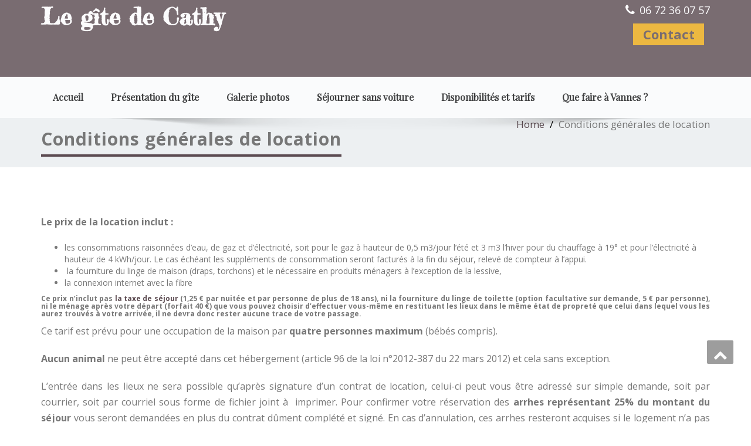

--- FILE ---
content_type: text/html; charset=UTF-8
request_url: http://www.gite-cathy.fr/conditions-generales-de-location/
body_size: 11264
content:
<!DOCTYPE html>
<!--[if lt IE 7]>
    <html class="no-js lt-ie9 lt-ie8 lt-ie7"> <![endif]-->
    <!--[if IE 7]>
    <html class="no-js lt-ie9 lt-ie8"> <![endif]-->
    <!--[if IE 8]>
    <html class="no-js lt-ie9"> <![endif]-->
    <!--[if gt IE 8]><!-->
<html lang="fr-FR"><!--<![endif]-->
<head>
	<meta http-equiv="X-UA-Compatible" content="IE=edge">
    <meta name="viewport" content="width=device-width, initial-scale=1.0">  
    <meta charset="UTF-8" />	
		<link rel="stylesheet" href="http://www.gite-cathy.fr/wp-content/themes/enigma-parallax/style.css" type="text/css" media="screen" />	
	<meta name='robots' content='index, follow, max-image-preview:large, max-snippet:-1, max-video-preview:-1' />

	<!-- This site is optimized with the Yoast SEO plugin v26.7 - https://yoast.com/wordpress/plugins/seo/ -->
	<title>Conditions générales de location - Le gîte de Cathy</title>
	<link rel="canonical" href="https://www.gite-cathy.fr/conditions-generales-de-location/" />
	<meta property="og:locale" content="fr_FR" />
	<meta property="og:type" content="article" />
	<meta property="og:title" content="Conditions générales de location - Le gîte de Cathy" />
	<meta property="og:description" content="Le prix de la location inclut : les consommations raisonnées d&rsquo;eau, de gaz et d&rsquo;électricité, soit pour le gaz à hauteur de 0,5 m3/jour l&rsquo;été et 3 m3 l&rsquo;hiver pour du chauffage à 19° et pour l&rsquo;électricité à hauteur de 4 kWh/jour. Le cas échéant les suppléments de consommation seront facturés à la fin du" />
	<meta property="og:url" content="https://www.gite-cathy.fr/conditions-generales-de-location/" />
	<meta property="og:site_name" content="Le gîte de Cathy" />
	<meta property="article:modified_time" content="2023-01-14T11:10:36+00:00" />
	<meta name="twitter:card" content="summary_large_image" />
	<script type="application/ld+json" class="yoast-schema-graph">{"@context":"https://schema.org","@graph":[{"@type":"WebPage","@id":"https://www.gite-cathy.fr/conditions-generales-de-location/","url":"https://www.gite-cathy.fr/conditions-generales-de-location/","name":"Conditions générales de location - Le gîte de Cathy","isPartOf":{"@id":"https://www.gite-cathy.fr/#website"},"datePublished":"2018-01-20T15:27:57+00:00","dateModified":"2023-01-14T11:10:36+00:00","breadcrumb":{"@id":"https://www.gite-cathy.fr/conditions-generales-de-location/#breadcrumb"},"inLanguage":"fr-FR","potentialAction":[{"@type":"ReadAction","target":["https://www.gite-cathy.fr/conditions-generales-de-location/"]}]},{"@type":"BreadcrumbList","@id":"https://www.gite-cathy.fr/conditions-generales-de-location/#breadcrumb","itemListElement":[{"@type":"ListItem","position":1,"name":"Home","item":"https://www.gite-cathy.fr/"},{"@type":"ListItem","position":2,"name":"Conditions générales de location"}]},{"@type":"WebSite","@id":"https://www.gite-cathy.fr/#website","url":"https://www.gite-cathy.fr/","name":"Le gîte de Cathy","description":"","potentialAction":[{"@type":"SearchAction","target":{"@type":"EntryPoint","urlTemplate":"https://www.gite-cathy.fr/?s={search_term_string}"},"query-input":{"@type":"PropertyValueSpecification","valueRequired":true,"valueName":"search_term_string"}}],"inLanguage":"fr-FR"}]}</script>
	<!-- / Yoast SEO plugin. -->


<link rel='dns-prefetch' href='//fonts.googleapis.com' />
<link rel="alternate" type="application/rss+xml" title="Le gîte de Cathy &raquo; Flux" href="http://www.gite-cathy.fr/feed/" />
<link rel="alternate" type="application/rss+xml" title="Le gîte de Cathy &raquo; Flux des commentaires" href="http://www.gite-cathy.fr/comments/feed/" />
<link rel="alternate" title="oEmbed (JSON)" type="application/json+oembed" href="http://www.gite-cathy.fr/wp-json/oembed/1.0/embed?url=http%3A%2F%2Fwww.gite-cathy.fr%2Fconditions-generales-de-location%2F" />
<link rel="alternate" title="oEmbed (XML)" type="text/xml+oembed" href="http://www.gite-cathy.fr/wp-json/oembed/1.0/embed?url=http%3A%2F%2Fwww.gite-cathy.fr%2Fconditions-generales-de-location%2F&#038;format=xml" />
<style id='wp-img-auto-sizes-contain-inline-css' type='text/css'>
img:is([sizes=auto i],[sizes^="auto," i]){contain-intrinsic-size:3000px 1500px}
/*# sourceURL=wp-img-auto-sizes-contain-inline-css */
</style>
<style id='wp-emoji-styles-inline-css' type='text/css'>

	img.wp-smiley, img.emoji {
		display: inline !important;
		border: none !important;
		box-shadow: none !important;
		height: 1em !important;
		width: 1em !important;
		margin: 0 0.07em !important;
		vertical-align: -0.1em !important;
		background: none !important;
		padding: 0 !important;
	}
/*# sourceURL=wp-emoji-styles-inline-css */
</style>
<style id='wp-block-library-inline-css' type='text/css'>
:root{--wp-block-synced-color:#7a00df;--wp-block-synced-color--rgb:122,0,223;--wp-bound-block-color:var(--wp-block-synced-color);--wp-editor-canvas-background:#ddd;--wp-admin-theme-color:#007cba;--wp-admin-theme-color--rgb:0,124,186;--wp-admin-theme-color-darker-10:#006ba1;--wp-admin-theme-color-darker-10--rgb:0,107,160.5;--wp-admin-theme-color-darker-20:#005a87;--wp-admin-theme-color-darker-20--rgb:0,90,135;--wp-admin-border-width-focus:2px}@media (min-resolution:192dpi){:root{--wp-admin-border-width-focus:1.5px}}.wp-element-button{cursor:pointer}:root .has-very-light-gray-background-color{background-color:#eee}:root .has-very-dark-gray-background-color{background-color:#313131}:root .has-very-light-gray-color{color:#eee}:root .has-very-dark-gray-color{color:#313131}:root .has-vivid-green-cyan-to-vivid-cyan-blue-gradient-background{background:linear-gradient(135deg,#00d084,#0693e3)}:root .has-purple-crush-gradient-background{background:linear-gradient(135deg,#34e2e4,#4721fb 50%,#ab1dfe)}:root .has-hazy-dawn-gradient-background{background:linear-gradient(135deg,#faaca8,#dad0ec)}:root .has-subdued-olive-gradient-background{background:linear-gradient(135deg,#fafae1,#67a671)}:root .has-atomic-cream-gradient-background{background:linear-gradient(135deg,#fdd79a,#004a59)}:root .has-nightshade-gradient-background{background:linear-gradient(135deg,#330968,#31cdcf)}:root .has-midnight-gradient-background{background:linear-gradient(135deg,#020381,#2874fc)}:root{--wp--preset--font-size--normal:16px;--wp--preset--font-size--huge:42px}.has-regular-font-size{font-size:1em}.has-larger-font-size{font-size:2.625em}.has-normal-font-size{font-size:var(--wp--preset--font-size--normal)}.has-huge-font-size{font-size:var(--wp--preset--font-size--huge)}.has-text-align-center{text-align:center}.has-text-align-left{text-align:left}.has-text-align-right{text-align:right}.has-fit-text{white-space:nowrap!important}#end-resizable-editor-section{display:none}.aligncenter{clear:both}.items-justified-left{justify-content:flex-start}.items-justified-center{justify-content:center}.items-justified-right{justify-content:flex-end}.items-justified-space-between{justify-content:space-between}.screen-reader-text{border:0;clip-path:inset(50%);height:1px;margin:-1px;overflow:hidden;padding:0;position:absolute;width:1px;word-wrap:normal!important}.screen-reader-text:focus{background-color:#ddd;clip-path:none;color:#444;display:block;font-size:1em;height:auto;left:5px;line-height:normal;padding:15px 23px 14px;text-decoration:none;top:5px;width:auto;z-index:100000}html :where(.has-border-color){border-style:solid}html :where([style*=border-top-color]){border-top-style:solid}html :where([style*=border-right-color]){border-right-style:solid}html :where([style*=border-bottom-color]){border-bottom-style:solid}html :where([style*=border-left-color]){border-left-style:solid}html :where([style*=border-width]){border-style:solid}html :where([style*=border-top-width]){border-top-style:solid}html :where([style*=border-right-width]){border-right-style:solid}html :where([style*=border-bottom-width]){border-bottom-style:solid}html :where([style*=border-left-width]){border-left-style:solid}html :where(img[class*=wp-image-]){height:auto;max-width:100%}:where(figure){margin:0 0 1em}html :where(.is-position-sticky){--wp-admin--admin-bar--position-offset:var(--wp-admin--admin-bar--height,0px)}@media screen and (max-width:600px){html :where(.is-position-sticky){--wp-admin--admin-bar--position-offset:0px}}

/*# sourceURL=wp-block-library-inline-css */
</style><style id='global-styles-inline-css' type='text/css'>
:root{--wp--preset--aspect-ratio--square: 1;--wp--preset--aspect-ratio--4-3: 4/3;--wp--preset--aspect-ratio--3-4: 3/4;--wp--preset--aspect-ratio--3-2: 3/2;--wp--preset--aspect-ratio--2-3: 2/3;--wp--preset--aspect-ratio--16-9: 16/9;--wp--preset--aspect-ratio--9-16: 9/16;--wp--preset--color--black: #000000;--wp--preset--color--cyan-bluish-gray: #abb8c3;--wp--preset--color--white: #ffffff;--wp--preset--color--pale-pink: #f78da7;--wp--preset--color--vivid-red: #cf2e2e;--wp--preset--color--luminous-vivid-orange: #ff6900;--wp--preset--color--luminous-vivid-amber: #fcb900;--wp--preset--color--light-green-cyan: #7bdcb5;--wp--preset--color--vivid-green-cyan: #00d084;--wp--preset--color--pale-cyan-blue: #8ed1fc;--wp--preset--color--vivid-cyan-blue: #0693e3;--wp--preset--color--vivid-purple: #9b51e0;--wp--preset--gradient--vivid-cyan-blue-to-vivid-purple: linear-gradient(135deg,rgb(6,147,227) 0%,rgb(155,81,224) 100%);--wp--preset--gradient--light-green-cyan-to-vivid-green-cyan: linear-gradient(135deg,rgb(122,220,180) 0%,rgb(0,208,130) 100%);--wp--preset--gradient--luminous-vivid-amber-to-luminous-vivid-orange: linear-gradient(135deg,rgb(252,185,0) 0%,rgb(255,105,0) 100%);--wp--preset--gradient--luminous-vivid-orange-to-vivid-red: linear-gradient(135deg,rgb(255,105,0) 0%,rgb(207,46,46) 100%);--wp--preset--gradient--very-light-gray-to-cyan-bluish-gray: linear-gradient(135deg,rgb(238,238,238) 0%,rgb(169,184,195) 100%);--wp--preset--gradient--cool-to-warm-spectrum: linear-gradient(135deg,rgb(74,234,220) 0%,rgb(151,120,209) 20%,rgb(207,42,186) 40%,rgb(238,44,130) 60%,rgb(251,105,98) 80%,rgb(254,248,76) 100%);--wp--preset--gradient--blush-light-purple: linear-gradient(135deg,rgb(255,206,236) 0%,rgb(152,150,240) 100%);--wp--preset--gradient--blush-bordeaux: linear-gradient(135deg,rgb(254,205,165) 0%,rgb(254,45,45) 50%,rgb(107,0,62) 100%);--wp--preset--gradient--luminous-dusk: linear-gradient(135deg,rgb(255,203,112) 0%,rgb(199,81,192) 50%,rgb(65,88,208) 100%);--wp--preset--gradient--pale-ocean: linear-gradient(135deg,rgb(255,245,203) 0%,rgb(182,227,212) 50%,rgb(51,167,181) 100%);--wp--preset--gradient--electric-grass: linear-gradient(135deg,rgb(202,248,128) 0%,rgb(113,206,126) 100%);--wp--preset--gradient--midnight: linear-gradient(135deg,rgb(2,3,129) 0%,rgb(40,116,252) 100%);--wp--preset--font-size--small: 13px;--wp--preset--font-size--medium: 20px;--wp--preset--font-size--large: 36px;--wp--preset--font-size--x-large: 42px;--wp--preset--spacing--20: 0.44rem;--wp--preset--spacing--30: 0.67rem;--wp--preset--spacing--40: 1rem;--wp--preset--spacing--50: 1.5rem;--wp--preset--spacing--60: 2.25rem;--wp--preset--spacing--70: 3.38rem;--wp--preset--spacing--80: 5.06rem;--wp--preset--shadow--natural: 6px 6px 9px rgba(0, 0, 0, 0.2);--wp--preset--shadow--deep: 12px 12px 50px rgba(0, 0, 0, 0.4);--wp--preset--shadow--sharp: 6px 6px 0px rgba(0, 0, 0, 0.2);--wp--preset--shadow--outlined: 6px 6px 0px -3px rgb(255, 255, 255), 6px 6px rgb(0, 0, 0);--wp--preset--shadow--crisp: 6px 6px 0px rgb(0, 0, 0);}:where(.is-layout-flex){gap: 0.5em;}:where(.is-layout-grid){gap: 0.5em;}body .is-layout-flex{display: flex;}.is-layout-flex{flex-wrap: wrap;align-items: center;}.is-layout-flex > :is(*, div){margin: 0;}body .is-layout-grid{display: grid;}.is-layout-grid > :is(*, div){margin: 0;}:where(.wp-block-columns.is-layout-flex){gap: 2em;}:where(.wp-block-columns.is-layout-grid){gap: 2em;}:where(.wp-block-post-template.is-layout-flex){gap: 1.25em;}:where(.wp-block-post-template.is-layout-grid){gap: 1.25em;}.has-black-color{color: var(--wp--preset--color--black) !important;}.has-cyan-bluish-gray-color{color: var(--wp--preset--color--cyan-bluish-gray) !important;}.has-white-color{color: var(--wp--preset--color--white) !important;}.has-pale-pink-color{color: var(--wp--preset--color--pale-pink) !important;}.has-vivid-red-color{color: var(--wp--preset--color--vivid-red) !important;}.has-luminous-vivid-orange-color{color: var(--wp--preset--color--luminous-vivid-orange) !important;}.has-luminous-vivid-amber-color{color: var(--wp--preset--color--luminous-vivid-amber) !important;}.has-light-green-cyan-color{color: var(--wp--preset--color--light-green-cyan) !important;}.has-vivid-green-cyan-color{color: var(--wp--preset--color--vivid-green-cyan) !important;}.has-pale-cyan-blue-color{color: var(--wp--preset--color--pale-cyan-blue) !important;}.has-vivid-cyan-blue-color{color: var(--wp--preset--color--vivid-cyan-blue) !important;}.has-vivid-purple-color{color: var(--wp--preset--color--vivid-purple) !important;}.has-black-background-color{background-color: var(--wp--preset--color--black) !important;}.has-cyan-bluish-gray-background-color{background-color: var(--wp--preset--color--cyan-bluish-gray) !important;}.has-white-background-color{background-color: var(--wp--preset--color--white) !important;}.has-pale-pink-background-color{background-color: var(--wp--preset--color--pale-pink) !important;}.has-vivid-red-background-color{background-color: var(--wp--preset--color--vivid-red) !important;}.has-luminous-vivid-orange-background-color{background-color: var(--wp--preset--color--luminous-vivid-orange) !important;}.has-luminous-vivid-amber-background-color{background-color: var(--wp--preset--color--luminous-vivid-amber) !important;}.has-light-green-cyan-background-color{background-color: var(--wp--preset--color--light-green-cyan) !important;}.has-vivid-green-cyan-background-color{background-color: var(--wp--preset--color--vivid-green-cyan) !important;}.has-pale-cyan-blue-background-color{background-color: var(--wp--preset--color--pale-cyan-blue) !important;}.has-vivid-cyan-blue-background-color{background-color: var(--wp--preset--color--vivid-cyan-blue) !important;}.has-vivid-purple-background-color{background-color: var(--wp--preset--color--vivid-purple) !important;}.has-black-border-color{border-color: var(--wp--preset--color--black) !important;}.has-cyan-bluish-gray-border-color{border-color: var(--wp--preset--color--cyan-bluish-gray) !important;}.has-white-border-color{border-color: var(--wp--preset--color--white) !important;}.has-pale-pink-border-color{border-color: var(--wp--preset--color--pale-pink) !important;}.has-vivid-red-border-color{border-color: var(--wp--preset--color--vivid-red) !important;}.has-luminous-vivid-orange-border-color{border-color: var(--wp--preset--color--luminous-vivid-orange) !important;}.has-luminous-vivid-amber-border-color{border-color: var(--wp--preset--color--luminous-vivid-amber) !important;}.has-light-green-cyan-border-color{border-color: var(--wp--preset--color--light-green-cyan) !important;}.has-vivid-green-cyan-border-color{border-color: var(--wp--preset--color--vivid-green-cyan) !important;}.has-pale-cyan-blue-border-color{border-color: var(--wp--preset--color--pale-cyan-blue) !important;}.has-vivid-cyan-blue-border-color{border-color: var(--wp--preset--color--vivid-cyan-blue) !important;}.has-vivid-purple-border-color{border-color: var(--wp--preset--color--vivid-purple) !important;}.has-vivid-cyan-blue-to-vivid-purple-gradient-background{background: var(--wp--preset--gradient--vivid-cyan-blue-to-vivid-purple) !important;}.has-light-green-cyan-to-vivid-green-cyan-gradient-background{background: var(--wp--preset--gradient--light-green-cyan-to-vivid-green-cyan) !important;}.has-luminous-vivid-amber-to-luminous-vivid-orange-gradient-background{background: var(--wp--preset--gradient--luminous-vivid-amber-to-luminous-vivid-orange) !important;}.has-luminous-vivid-orange-to-vivid-red-gradient-background{background: var(--wp--preset--gradient--luminous-vivid-orange-to-vivid-red) !important;}.has-very-light-gray-to-cyan-bluish-gray-gradient-background{background: var(--wp--preset--gradient--very-light-gray-to-cyan-bluish-gray) !important;}.has-cool-to-warm-spectrum-gradient-background{background: var(--wp--preset--gradient--cool-to-warm-spectrum) !important;}.has-blush-light-purple-gradient-background{background: var(--wp--preset--gradient--blush-light-purple) !important;}.has-blush-bordeaux-gradient-background{background: var(--wp--preset--gradient--blush-bordeaux) !important;}.has-luminous-dusk-gradient-background{background: var(--wp--preset--gradient--luminous-dusk) !important;}.has-pale-ocean-gradient-background{background: var(--wp--preset--gradient--pale-ocean) !important;}.has-electric-grass-gradient-background{background: var(--wp--preset--gradient--electric-grass) !important;}.has-midnight-gradient-background{background: var(--wp--preset--gradient--midnight) !important;}.has-small-font-size{font-size: var(--wp--preset--font-size--small) !important;}.has-medium-font-size{font-size: var(--wp--preset--font-size--medium) !important;}.has-large-font-size{font-size: var(--wp--preset--font-size--large) !important;}.has-x-large-font-size{font-size: var(--wp--preset--font-size--x-large) !important;}
/*# sourceURL=global-styles-inline-css */
</style>

<style id='classic-theme-styles-inline-css' type='text/css'>
/*! This file is auto-generated */
.wp-block-button__link{color:#fff;background-color:#32373c;border-radius:9999px;box-shadow:none;text-decoration:none;padding:calc(.667em + 2px) calc(1.333em + 2px);font-size:1.125em}.wp-block-file__button{background:#32373c;color:#fff;text-decoration:none}
/*# sourceURL=/wp-includes/css/classic-themes.min.css */
</style>
<link rel='stylesheet' id='contact-form-7-css' href='http://www.gite-cathy.fr/wp-content/plugins/contact-form-7/includes/css/styles.css?ver=6.1.4' type='text/css' media='all' />
<link rel='stylesheet' id='enigma-parallax-bootstrap-css' href='http://www.gite-cathy.fr/wp-content/themes/enigma-parallax/css/bootstrap.css?ver=6.9' type='text/css' media='all' />
<link rel='stylesheet' id='enigma-parallax-default-css' href='http://www.gite-cathy.fr/wp-content/themes/enigma-parallax/css/default.css?ver=6.9' type='text/css' media='all' />
<link rel='stylesheet' id='enigma-parallax-theme-css' href='http://www.gite-cathy.fr/wp-content/themes/enigma-parallax/css/enigma-theme.css?ver=6.9' type='text/css' media='all' />
<link rel='stylesheet' id='enigma-parallax-media-responsive-css' href='http://www.gite-cathy.fr/wp-content/themes/enigma-parallax/css/media-responsive.css?ver=6.9' type='text/css' media='all' />
<link rel='stylesheet' id='enigma-parallax-animations-css' href='http://www.gite-cathy.fr/wp-content/themes/enigma-parallax/css/animations.css?ver=6.9' type='text/css' media='all' />
<link rel='stylesheet' id='enigma-parallax-theme-animtae-css' href='http://www.gite-cathy.fr/wp-content/themes/enigma-parallax/css/theme-animate.css?ver=6.9' type='text/css' media='all' />
<link rel='stylesheet' id='enigma-parallax-font-awesome-css' href='http://www.gite-cathy.fr/wp-content/themes/enigma-parallax/css/font-awesome-4.4.0/css/font-awesome.css?ver=6.9' type='text/css' media='all' />
<link rel='stylesheet' id='enigma-parallax-OpenSans-css' href='https://fonts.googleapis.com/css?family=Rock+Salt%7CNeucha%7CSans+Serif%7CIndie+Flower%7CShadows+Into+Light%7CDancing+Script%7CKaushan+Script%7CTangerine%7CPinyon+Script%7CGreat+Vibes%7CBad+Script%7CCalligraffitti%7CHomemade+Apple%7CAllura%7CMegrim%7CNothing+You+Could+Do%7CFredericka+the+Great%7CRochester%7CArizonia%7CAstloch%7CBilbo%7CCedarville+Cursive%7CClicker+Script%7CDawning+of+a+New+Day%7CEwert%7CFelipa%7CGive+You+Glory%7CItalianno%7CJim+Nightshade%7CKristi%7CLa+Belle+Aurore%7CMeddon%7CMontez%7CMr+Bedfort%7COver+the+Rainbow%7CPlayfair+Display%7CPrincess+Sofia%7CReenie+Beanie%7CRuthie%7CSacramento%7CSeaweed+Script%7CStalemate%7CTrade+Winds%7CUnifrakturMaguntia%7CWaiting+for+the+Sunrise%7CYesteryear%7CZeyada%7CWarnes%7CAbril+Fatface%7CAdvent+Pro%7CAldrich%7CAlex+Brush%7CAmatic+SC%7CAntic+Slab%7CCandal&#038;ver=6.9' type='text/css' media='all' />
<link rel='stylesheet' id='enigma-parallax-OpenSansRegular-css' href='//fonts.googleapis.com/css?family=Open+Sans&#038;ver=6.9' type='text/css' media='all' />
<link rel='stylesheet' id='enigma-parallax-OpenSansBold-css' href='//fonts.googleapis.com/css?family=Open+Sans%3A700&#038;ver=6.9' type='text/css' media='all' />
<link rel='stylesheet' id='enigma-parallax-OpenSansSemiBold-css' href='//fonts.googleapis.com/css?family=Open+Sans%3A600&#038;ver=6.9' type='text/css' media='all' />
<link rel='stylesheet' id='enigma-parallax-RobotoRegular-css' href='//fonts.googleapis.com/css?family=Roboto&#038;ver=6.9' type='text/css' media='all' />
<link rel='stylesheet' id='enigma-parallax-RobotoBold-css' href='//fonts.googleapis.com/css?family=Roboto%3A700&#038;ver=6.9' type='text/css' media='all' />
<link rel='stylesheet' id='enigma-parallax-RalewaySemiBold-css' href='//fonts.googleapis.com/css?family=Raleway%3A600&#038;ver=6.9' type='text/css' media='all' />
<link rel='stylesheet' id='enigma-parallax-Courgette-css' href='//fonts.googleapis.com/css?family=Courgette&#038;ver=6.9' type='text/css' media='all' />
<link rel='stylesheet' id='googleFonts-css' href='https://fonts.googleapis.com/css?family=Rock+Salt%7CNeucha%7CSans+Serif%7CIndie+Flower%7CShadows+Into+Light%7CDancing+Script%7CKaushan+Script%7CTangerine%7CPinyon+Script%7CGreat+Vibes%7CBad+Script%7CCalligraffitti%7CHomemade+Apple%7CAllura%7CMegrim%7CNothing+You+Could+Do%7CFredericka+the+Great%7CRochester%7CArizonia%7CAstloch%7CBilbo%7CCedarville+Cursive%7CClicker+Script%7CDawning+of+a+New+Day%7CEwert%7CFelipa%7CGive+You+Glory%7CItalianno%7CJim+Nightshade%7CKristi%7CLa+Belle+Aurore%7CMeddon%7CMontez%7CMr+Bedfort%7COver+the+Rainbow%7CPrincess+Sofia%7CReenie+Beanie%7CRuthie%7CSacramento%7CSeaweed+Script%7CStalemate%7CTrade+Winds%7CUnifrakturMaguntia%7CWaiting+for+the+Sunrise%7CYesteryear%7CZeyada%7CWarnes%7CVerdana%7CAbril+Fatface%7CAdvent+Pro%7CAldrich%7CAlex+Brush%7CAmatic+SC%7CAntic+Slab%7CCandal&#038;ver=6.9' type='text/css' media='all' />
<script type="text/javascript" src="http://www.gite-cathy.fr/wp-includes/js/jquery/jquery.min.js?ver=3.7.1" id="jquery-core-js"></script>
<script type="text/javascript" src="http://www.gite-cathy.fr/wp-includes/js/jquery/jquery-migrate.min.js?ver=3.4.1" id="jquery-migrate-js"></script>
<script type="text/javascript" src="http://www.gite-cathy.fr/wp-content/themes/enigma-parallax/js/menu.js?ver=6.9" id="enigma-parallax-menu-js"></script>
<script type="text/javascript" src="http://www.gite-cathy.fr/wp-content/themes/enigma-parallax/js/bootstrap.js?ver=6.9" id="enigma-parallax-bootstrap-js-js"></script>
<script type="text/javascript" src="http://www.gite-cathy.fr/wp-content/themes/enigma-parallax/js/enigma-theme-script.js?ver=6.9" id="enigma-parallax-enigma-theme-script-js"></script>
<link rel="https://api.w.org/" href="http://www.gite-cathy.fr/wp-json/" /><link rel="alternate" title="JSON" type="application/json" href="http://www.gite-cathy.fr/wp-json/wp/v2/pages/88" /><link rel="EditURI" type="application/rsd+xml" title="RSD" href="http://www.gite-cathy.fr/xmlrpc.php?rsd" />
<meta name="generator" content="WordPress 6.9" />
<link rel='shortlink' href='http://www.gite-cathy.fr/?p=88' />

        <script
                type="text/javascript">var ajaxurl = 'http://www.gite-cathy.fr/wp-admin/admin-ajax.php';</script>
        </head>
<body class="wp-singular page-template page-template-fullwidth page-template-fullwidth-php page page-id-88 wp-theme-enigma-parallax">
<div>
	<!-- Header Section -->
	<div class="top_fix">
	<div class="header_section affix-top transition">
		<div class="container" id="header">
			<!-- Logo & Contact Info -->
			<div class="row ">
				<div class="col-md-6 col-sm-12 wl_rtl" >					
					<div claSS="logo">						
					<a href="http://www.gite-cathy.fr/" title="Le gîte de Cathy" rel="home">
					Le gîte de Cathy					</a>
					<p></p>
					</div>
				</div>
								<div class="col-md-6 col-sm-12">
								<ul class="head-contact-info">
												<li><i class="fa fa-phone"></i><a href="tel:06 72 36 07 57">06 72 36 07 57</a> <br> <a href="/contact" class="enigma_blog_read_btn" role="button" style="font-size:22px; width:121px; text-align:center;margin-top:10px;background:#ECAB14;padding:3px 5px;color:#5C4B51;border:none;font-weight:bold">Contact</a></li>				
				</ul>
								
					<ul class="social">
					
										</ul>	
				</div>
							</div>
			<!-- /Logo & Contact Info -->
		</div>	
	</div>	
	<!-- /Header Section -->
	<!-- Navigation  menus -->
	<div class="navigation_menu transition"  data-spy="affix" data-offset-top="95" id="enigma_nav_top">
		<span id="header_shadow"></span>
		<div class="container navbar-container" >
			<nav class="navbar navbar-default " role="navigation">
				<div class="navbar-header">
					<button type="button" class="navbar-toggle" data-toggle="collapse" data-target="#menu">
					 
					  <span class="sr-only">Toggle navigation</span>
					  <span class="icon-bar"></span>
					  <span class="icon-bar"></span>
					  <span class="icon-bar"></span>
					</button>
				</div>
				<div id="menu" class="collapse navbar-collapse ">	
				<div class="menu-menu-1-container"><ul id="menu-menu-1" class="nav navbar-nav"><li id="menu-item-90" class="menu-item menu-item-type-custom menu-item-object-custom menu-item-home menu-item-90"><a href="http://www.gite-cathy.fr/">Accueil</a></li>
<li id="menu-item-92" class="menu-item menu-item-type-post_type menu-item-object-page menu-item-92"><a href="http://www.gite-cathy.fr/presentation/">Présentation du gîte</a></li>
<li id="menu-item-1375" class="menu-item menu-item-type-post_type menu-item-object-page menu-item-1375"><a href="http://www.gite-cathy.fr/galerie-photos/">Galerie photos</a></li>
<li id="menu-item-106" class="menu-item menu-item-type-post_type menu-item-object-page menu-item-106"><a href="http://www.gite-cathy.fr/sejourner-sans-voiture/">Séjourner sans voiture</a></li>
<li id="menu-item-94" class="menu-item menu-item-type-post_type menu-item-object-page menu-item-94"><a href="http://www.gite-cathy.fr/disponibilites-et-tarifs/">Disponibilités et tarifs</a></li>
<li id="menu-item-101" class="menu-item menu-item-type-post_type menu-item-object-page menu-item-101"><a href="http://www.gite-cathy.fr/atouts-touristiques-de-vannes/">Que faire à Vannes ?</a></li>
</ul></div>				
				</div>	
			</nav>
		</div>
	</div>
	</div>
	<div class="home_menu">
	<div id="scroll_menu">
	
	<a href="http://www.gite-cathy.fr/" class="btn " data-toggle="tooltip" title="Home"><i class="fa fa-home"></i></a><br />
		<a href="http://www.gite-cathy.fr/#slider" class="btn " data-toggle="tooltip" title="Slider"><i class="fa fa-caret-square-o-right"></i></a><br />
								</div>
	
	</div><div class="enigma_header_breadcrum_title">	
	<div class="container">
		<div class="row">
			<div class="col-md-12">
				<h1>Conditions générales de location</h1>
				<!-- BreadCrumb -->
                <ul class="breadcrumb"><li><a href="http://www.gite-cathy.fr">Home</a></li> <li>Conditions générales de location</li></ul>                <!-- BreadCrumb -->
			</div>
		</div>
	</div>	
</div><div class="container">
	<div class="row enigma_blog_wrapper">
	<div class="col-md-12">
	<div class="enigma_blog_full">
		<div class="enigma_blog_post_content">
			<p><strong>Le prix de la location inclut :</strong></p>
<ul>
<li>les consommations raisonnées d&rsquo;eau, de gaz et d&rsquo;électricité, soit pour le gaz à hauteur de 0,5 m3/jour l&rsquo;été et 3 m3 l&rsquo;hiver pour du chauffage à 19° et pour l&rsquo;électricité à hauteur de 4 kWh/jour. Le cas échéant les suppléments de consommation seront facturés à la fin du séjour, relevé de compteur à l&rsquo;appui.</li>
<li>&nbsp;la fourniture du linge de maison (draps, torchons) et le nécessaire en produits ménagers à l&rsquo;exception de la lessive,</li>
<li>la connexion internet avec la fibre</li>
</ul>
<h6 class="petit" align="justify"><strong>Ce prix n&rsquo;inclut pas <a href="http://www.golfedumorbihan-vannesagglomeration.bzh/les-tarifs-de-la-taxe-de-sejour-sur-le-territoire">la&nbsp;taxe de séjour</a></strong> (1,25 € par nuitée et par personne de plus de 18 ans), ni l<strong>a fourniture du linge de toilette</strong> (option facultative sur demande, 5 € par personne), ni <strong>le ménage après votre départ</strong> (forfait 40 €) que vous pouvez choisir d&rsquo;effectuer vous-même en restituant les lieux dans le même état de propreté que celui dans lequel vous les aurez trouvés à votre arrivée, il ne devra donc rester aucune trace de votre passage.<u><br />
</u></h6>
<p align="justify">Ce tarif est prévu pour une occupation de la maison par <strong>quatre personnes maximum </strong>(bébés compris).</p>
<p align="justify"><strong>Aucun animal</strong> ne peut être accepté dans cet hébergement (article 96 de la loi n°2012-387 du 22 mars 2012) et cela sans exception.</p>
<p class="petit" align="justify">L&rsquo;entrée dans les lieux ne sera possible qu&rsquo;après signature d&rsquo;un contrat de location, celui-ci peut vous être adressé sur simple demande, soit par courrier, soit par courriel sous forme de fichier joint à&nbsp; imprimer. Pour confirmer votre réservation des <strong>arrhes représentant 25% du montant du séjour</strong> vous seront demandées en plus du contrat dûment complété et signé. En cas d&rsquo;annulation, ces arrhes resteront acquises si le logement n&rsquo;a pas pu être reloué pour la même période. <strong>Les options de réservation ne sont garanties que pendant 2 jours maximum après l&rsquo;envoi de la convention, </strong>cachet de la Poste faisant foi. <strong>Le versement du solde</strong> est exigé <strong>à la remise des clés</strong>.</p>
<p align="justify"><strong>Le locataire étant tenu d&rsquo;assurer le logement</strong> qui lui est confié ou loué, vous devez bien vérifier que votre contrat d&rsquo;assurance habitation principale prévoit l&rsquo;extension villégiature/location de vacances et fournir une attestation de moins de 2 mois à votre arrivée.</p>
<p class="petit" align="justify"><strong>Le signataire du contrat de location devra impérativement être le résident</strong>, aucun contrat ne pourra être libellé pour le compte d&rsquo;un tiers.</p>
<p align="justify">Ce logement ne peut être utilisé pour le déroulement de fêtes ou de soirées.</p>
<p class="petit" align="justify"><b>Un dépôt de garantie de 500 Euros</b> vous sera demandé à votre arrivée en plus du solde, cette caution ne sera pas encaissée et vous sera restituée après l&rsquo;état des lieux de départ ou après votre départ (maximum 15 jours), déduction faite le cas échéant du coût de la réparation d’éventuelles dégradations ou du montant de l’option ménage si celle-ci n’a pas été souscrite et que les lieux n’ont pas été correctement nettoyés.</p>
<p align="justify">Il vous est possible d&rsquo;envisager des <strong>séjours de moins d&rsquo;une semaine (3 nuitées minimum) uniquement en basse saison et en dehors des périodes de vacances scolaires</strong>. Le tarif&nbsp;dépendra alors du nombre de personnes et de nuitées, pour le connaître contactez directement Cathy.</p>
<p class="petit" align="justify"><strong>Le locataire s&rsquo;engage à respecter les conditions d&rsquo;utilisation de la connexion Internet</strong> : ne pas effectuer de téléchargements illégaux et ne pas se connecter sur des sites susceptibles d&rsquo;attirer l&rsquo;attention des autorités. En cas de non-respect de ces conditions, ses coordonnées pourront être communiquées auxdites autorités, le contrat de location faisant foi.</p>
<p class="petit" align="justify"><strong>Vous disposerez de la maison</strong> à partir de <strong>17 h</strong> le jour de votre arrivée et devrez la libérer pour <strong>10 h</strong> le jour de votre départ.</p>
		</div>
</div>	
<div class="push-right">
	<hr class="blog-sep header-sep">
</div>
    	
	</div>		
	</div>
</div>	
<!-- enigma Callout Section -->
<!-- Footer Widget Secton -->
<div class="enigma_footer_widget_area">	
	<div class="container">
		<div class="row">
			<div class="col-md-3 col-sm-6 enigma_footer_widget_column"><div class="enigma_footer_widget_title">Pages<div class="enigma-footer-separator"></div></div>
			<ul>
				<li class="page_item page-item-2075"><a href="http://www.gite-cathy.fr/mentions-legales/">Mentions légales</a></li>
<li class="page_item page-item-2"><a href="http://www.gite-cathy.fr/presentation/">Présentation du gîte</a></li>
<li class="page_item page-item-64"><a href="http://www.gite-cathy.fr/galerie-photos/">Galerie photos</a></li>
<li class="page_item page-item-96"><a href="http://www.gite-cathy.fr/atouts-touristiques-de-vannes/">Que faire à Vannes ?</a></li>
<li class="page_item page-item-76"><a href="http://www.gite-cathy.fr/disponibilites-et-tarifs/">Disponibilités et tarifs</a></li>
<li class="page_item page-item-88 current_page_item"><a href="http://www.gite-cathy.fr/conditions-generales-de-location/" aria-current="page">Conditions générales de location</a></li>
<li class="page_item page-item-102"><a href="http://www.gite-cathy.fr/sejourner-sans-voiture/">Séjourner sans voiture</a></li>
<li class="page_item page-item-112"><a href="http://www.gite-cathy.fr/contact/">Contact</a></li>
			</ul>

			</div>		</div>		
	</div>	
</div>
<div class="enigma_footer_area">
		<div class="container">
			<div class="col-md-12">
			<p class="enigma_footer_copyright_info wl_rtl" >
						<a target="_blank" rel="nofollow" href=""></a></p>
						
			</div>		
		</div>		
</div>	
<!-- /Footer Widget Secton -->
</div>
<a href="#slider" title="Go Top" class="enigma_scrollup" style="display: inline;"><i class="fa fa-chevron-up"></i></a>
<style type="text/css">
</style>
<style>
.logo a, .logo p {
		font-family: Fredericka the Great ;
}
.navbar-default .navbar-nav > li > a, .dropdown-menu > li > a{
	font-family: Playfair Display !important ;
}
.carousel-text h1, .carousel-text span, .enigma_heading_title h3, .enigma_heading_title h1, .enigma_blog_thumb_wrapper h2 a, .sub-title, .enigma_footer_widget_title, .enigma_sidebar_widget_title h2 {
	font-family: Playfair Display ;
}

.head-contact-info li a,
.enigma_blog_thumb_wrapper p, 
.enigma_blog_thumb_date li, 
.enigma_header_breadcrum_title h1, 
.breadcrumb li a, .breadcrumb li, 
.enigma_fuul_blog_detail_padding h2, 
.enigma_fuul_blog_detail_padding p, 
.enigma_comment_form_section h2, 
.enigma_comment_form_section label, 
.enigma_comment_form_section p,
.enigma_comment_form_section a,
.logged_in_as p, .enigma_blog_comment a,
.enigma_blog_post_content p, 
.enigma_comment_title h3, 
.enigma_comment_detail_title, 
.enigma_comment_date, 
.enigma_comment_detail p, 
.reply a, .enigma_blog_read_btn,
.enigma_cotact_form_div p,
 label, .enigma_con_input_control, 
 .enigma_contact_info li .text, 
 .enigma_contact_info li .desc, 
 .enigma_send_button, #enigma_send_button, .enigma_home_portfolio_caption h3 a,
 .enigma_service_detail h3 a, .enigma_service_detail p, 
 .carousel-list li,
.carousel-text .enigma_blog_read_btn,
.pos, .error_404 p,
.long h3, .enigma_testimonial_area p, h3, span,
.enigma_footer_area p,
.enigma_callout_area p, .enigma_callout_area a,
.enigma_footer_widget_column ul li a, .enigma_footer_widget_column .textwidget
.enigma_sidebar_widget_title h2,
.enigma_sidebar_link p a, .enigma_sidebar_widget ul li a
{
	font-family: Open Sans ;
}

</style><script type="speculationrules">
{"prefetch":[{"source":"document","where":{"and":[{"href_matches":"/*"},{"not":{"href_matches":["/wp-*.php","/wp-admin/*","/wp-content/uploads/*","/wp-content/*","/wp-content/plugins/*","/wp-content/themes/enigma-parallax/*","/*\\?(.+)"]}},{"not":{"selector_matches":"a[rel~=\"nofollow\"]"}},{"not":{"selector_matches":".no-prefetch, .no-prefetch a"}}]},"eagerness":"conservative"}]}
</script>
<script type="text/javascript" src="http://www.gite-cathy.fr/wp-includes/js/dist/hooks.min.js?ver=dd5603f07f9220ed27f1" id="wp-hooks-js"></script>
<script type="text/javascript" src="http://www.gite-cathy.fr/wp-includes/js/dist/i18n.min.js?ver=c26c3dc7bed366793375" id="wp-i18n-js"></script>
<script type="text/javascript" id="wp-i18n-js-after">
/* <![CDATA[ */
wp.i18n.setLocaleData( { 'text direction\u0004ltr': [ 'ltr' ] } );
//# sourceURL=wp-i18n-js-after
/* ]]> */
</script>
<script type="text/javascript" src="http://www.gite-cathy.fr/wp-content/plugins/contact-form-7/includes/swv/js/index.js?ver=6.1.4" id="swv-js"></script>
<script type="text/javascript" id="contact-form-7-js-translations">
/* <![CDATA[ */
( function( domain, translations ) {
	var localeData = translations.locale_data[ domain ] || translations.locale_data.messages;
	localeData[""].domain = domain;
	wp.i18n.setLocaleData( localeData, domain );
} )( "contact-form-7", {"translation-revision-date":"2025-02-06 12:02:14+0000","generator":"GlotPress\/4.0.3","domain":"messages","locale_data":{"messages":{"":{"domain":"messages","plural-forms":"nplurals=2; plural=n > 1;","lang":"fr"},"This contact form is placed in the wrong place.":["Ce formulaire de contact est plac\u00e9 dans un mauvais endroit."],"Error:":["Erreur\u00a0:"]}},"comment":{"reference":"includes\/js\/index.js"}} );
//# sourceURL=contact-form-7-js-translations
/* ]]> */
</script>
<script type="text/javascript" id="contact-form-7-js-before">
/* <![CDATA[ */
var wpcf7 = {
    "api": {
        "root": "http:\/\/www.gite-cathy.fr\/wp-json\/",
        "namespace": "contact-form-7\/v1"
    }
};
//# sourceURL=contact-form-7-js-before
/* ]]> */
</script>
<script type="text/javascript" src="http://www.gite-cathy.fr/wp-content/plugins/contact-form-7/includes/js/index.js?ver=6.1.4" id="contact-form-7-js"></script>
<script type="text/javascript" src="http://www.gite-cathy.fr/wp-includes/js/comment-reply.min.js?ver=6.9" id="comment-reply-js" async="async" data-wp-strategy="async" fetchpriority="low"></script>
<script id="wp-emoji-settings" type="application/json">
{"baseUrl":"https://s.w.org/images/core/emoji/17.0.2/72x72/","ext":".png","svgUrl":"https://s.w.org/images/core/emoji/17.0.2/svg/","svgExt":".svg","source":{"concatemoji":"http://www.gite-cathy.fr/wp-includes/js/wp-emoji-release.min.js?ver=6.9"}}
</script>
<script type="module">
/* <![CDATA[ */
/*! This file is auto-generated */
const a=JSON.parse(document.getElementById("wp-emoji-settings").textContent),o=(window._wpemojiSettings=a,"wpEmojiSettingsSupports"),s=["flag","emoji"];function i(e){try{var t={supportTests:e,timestamp:(new Date).valueOf()};sessionStorage.setItem(o,JSON.stringify(t))}catch(e){}}function c(e,t,n){e.clearRect(0,0,e.canvas.width,e.canvas.height),e.fillText(t,0,0);t=new Uint32Array(e.getImageData(0,0,e.canvas.width,e.canvas.height).data);e.clearRect(0,0,e.canvas.width,e.canvas.height),e.fillText(n,0,0);const a=new Uint32Array(e.getImageData(0,0,e.canvas.width,e.canvas.height).data);return t.every((e,t)=>e===a[t])}function p(e,t){e.clearRect(0,0,e.canvas.width,e.canvas.height),e.fillText(t,0,0);var n=e.getImageData(16,16,1,1);for(let e=0;e<n.data.length;e++)if(0!==n.data[e])return!1;return!0}function u(e,t,n,a){switch(t){case"flag":return n(e,"\ud83c\udff3\ufe0f\u200d\u26a7\ufe0f","\ud83c\udff3\ufe0f\u200b\u26a7\ufe0f")?!1:!n(e,"\ud83c\udde8\ud83c\uddf6","\ud83c\udde8\u200b\ud83c\uddf6")&&!n(e,"\ud83c\udff4\udb40\udc67\udb40\udc62\udb40\udc65\udb40\udc6e\udb40\udc67\udb40\udc7f","\ud83c\udff4\u200b\udb40\udc67\u200b\udb40\udc62\u200b\udb40\udc65\u200b\udb40\udc6e\u200b\udb40\udc67\u200b\udb40\udc7f");case"emoji":return!a(e,"\ud83e\u1fac8")}return!1}function f(e,t,n,a){let r;const o=(r="undefined"!=typeof WorkerGlobalScope&&self instanceof WorkerGlobalScope?new OffscreenCanvas(300,150):document.createElement("canvas")).getContext("2d",{willReadFrequently:!0}),s=(o.textBaseline="top",o.font="600 32px Arial",{});return e.forEach(e=>{s[e]=t(o,e,n,a)}),s}function r(e){var t=document.createElement("script");t.src=e,t.defer=!0,document.head.appendChild(t)}a.supports={everything:!0,everythingExceptFlag:!0},new Promise(t=>{let n=function(){try{var e=JSON.parse(sessionStorage.getItem(o));if("object"==typeof e&&"number"==typeof e.timestamp&&(new Date).valueOf()<e.timestamp+604800&&"object"==typeof e.supportTests)return e.supportTests}catch(e){}return null}();if(!n){if("undefined"!=typeof Worker&&"undefined"!=typeof OffscreenCanvas&&"undefined"!=typeof URL&&URL.createObjectURL&&"undefined"!=typeof Blob)try{var e="postMessage("+f.toString()+"("+[JSON.stringify(s),u.toString(),c.toString(),p.toString()].join(",")+"));",a=new Blob([e],{type:"text/javascript"});const r=new Worker(URL.createObjectURL(a),{name:"wpTestEmojiSupports"});return void(r.onmessage=e=>{i(n=e.data),r.terminate(),t(n)})}catch(e){}i(n=f(s,u,c,p))}t(n)}).then(e=>{for(const n in e)a.supports[n]=e[n],a.supports.everything=a.supports.everything&&a.supports[n],"flag"!==n&&(a.supports.everythingExceptFlag=a.supports.everythingExceptFlag&&a.supports[n]);var t;a.supports.everythingExceptFlag=a.supports.everythingExceptFlag&&!a.supports.flag,a.supports.everything||((t=a.source||{}).concatemoji?r(t.concatemoji):t.wpemoji&&t.twemoji&&(r(t.twemoji),r(t.wpemoji)))});
//# sourceURL=http://www.gite-cathy.fr/wp-includes/js/wp-emoji-loader.min.js
/* ]]> */
</script>
</body>
</html>

--- FILE ---
content_type: text/css
request_url: http://www.gite-cathy.fr/wp-content/themes/enigma-parallax/css/default.css?ver=6.9
body_size: 2447
content:
a{color:#5C4B51; }

#enigma_nav_top ul li.current-menu-parent { background-color:#5C4B51 !important; }
#enigma_nav_top ul li.current-menu-parent { color:#fff !important; } 
a.dropdown-toggle{ color:#fff; }

#wrapper{
	background: #ffffff;
} 
/*  header contact info section ***/
.header_section{
	background-color:#5c4b51;
	color:#fff;
	opacity:0.8;
}
/** navbar menus ***/
.navigation_menu{
	background-color: #FFF;
	border-top:2px solid #5C4B51;
	opacity:0.73;
}

.navbar-default .navbar-nav > .active > a, .navbar-default .navbar-nav > .active > a:hover, .navbar-default .navbar-nav > .active > a:focus {
	background-color: #5C4B51;
}


.navbar-default .navbar-nav > .open > a,
.navbar-default .navbar-nav > .open > a:hover,
.navbar-default .navbar-nav > .open > a:focus {
	background-color: #5C4B51;
}

.navbar-default .navbar-nav > li > a:hover,
.navbar-default .navbar-nav > li > a:focus {
	background-color: #5C4B51;
}

.dropdown-menu {
	background-color: rgba(92, 75, 81, 0.9);
}
/** headings titles css ***/
.enigma_heading_title h3,h1 {
	border-bottom: 4px solid #5C4B51;
	color: #3b3b3b;
}
.enigma_heading_title2 h3 {
	border-bottom: 2px solid #5C4B51;
	color: #3b3b3b;
}
/** slider css ***/
.carousel-list li {
	background:rgba(92, 75, 81, 0.8);
}

/** service  section css ***/
.enigma_service_iocn{
	border: 4px solid #5C4B51;
	background-size: 100% 200%;
	background-color:#5C4B51;
	background-image: linear-gradient(to bottom, #5C4B51 50%, #fff 50%);
}
.enigma_service_area:hover .enigma_service_iocn i {
	color:#5C4B51;
	
}
.enigma_service_area:hover .enigma_service_iocn{
	background-position: 0 -100%;
	background-color:#ffffff;
}
.enigma_service_iocn_2 i{
	background: #fff;
	border: 4px solid #5C4B51;
}
.enigma_service_iocn_2 i{
	color: #5C4B51;
	background-size: 100% 200%;
	background-image: linear-gradient(to bottom, #fff 50%, #5C4B51 50%);
 }
 .enigma_service_area_2:hover .enigma_service_iocn_2 i{
	background-position: 0 -100%;
	color: #ffffff;
	background-color:#5C4B51;
}
/****************portfolio css ********************************************************
********************************************************************************/

.enigma_home_portfolio_showcase .enigma_home_portfolio_showcase_icons a {
	background-color: #5C4B51;
	border:2px solid #5C4B51;
	color:#fff;
}
.enigma_home_portfolio_showcase .enigma_home_portfolio_showcase_icons a:hover{
	background-color: #ffffff;
	border:2px solid #5C4B51;
	color:#5C4B51;
}
.enigma_home_portfolio_caption {
	border-left:1px solid #ccc;
	border-bottom:4px solid #5C4B51;
	border-right:1px solid #ccc;
}

.enigma_home_portfolio_caption:hover{
    background: #5C4B51;
}
.enigma_home_portfolio_caption:hover  h3 a ,.enigma_home_portfolio_caption:hover  small{
   color: #ffffff;
}
.img-wrapper:hover .enigma_home_portfolio_caption{
 background: #5C4B51;
 border-left:1px solid #5C4B51;
	border-bottom:4px solid #5C4B51;
	border-right:1px solid #5C4B51;
}
.img-wrapper:hover .enigma_home_portfolio_caption  h3 a,.img-wrapper:hover .enigma_home_portfolio_caption  small{
 color: #ffffff;
}

.enigma_proejct_button a {
	background-color: #f8504b;
	color: #FFFFFF;
	border: 2px solid #5C4B51;
	transition: all 0.4s ease 0s;
}
.enigma_proejct_button a:hover {
	background-color: #ffffff;
	color: #5C4B51;
	border: 2px solid #5C4B51;
	text-decoration:none;
	
}


.enigma_carousel-prev, .enigma_carousel-next {
    background-color: #fff;
	border: 2px solid #5C4B51;
}
.enigma_carousel-prev:hover, .enigma_carousel-next:hover {
    background-color: #5C4B51;
	color:#fff;
}
.enigma_carousel-prev:hover i, .enigma_carousel-next:hover i{
    color:#fff;
}
.enigma_carousel-prev i,
.enigma_carousel-next i {
	color: #5C4B51;
}

/*** project detail ***/
.enigma_portfolio_detail_pagi li a {
	color: #404040;
	border:2px solid #5C4B51;
	text-align:center;
	background-size: 100% 200%;
	background-color: #5C4B51;
    background-image: linear-gradient(to bottom, #5C4B51 50%, #ffffff 50%);
   -webkit-transition: all ease 0.5s;
    -moz-transition: all ease 0.5s;
    transition: all ease 0.5s;
	
}
.enigma_portfolio_detail_pagi li a:hover {
	color: #404040;
	border:2px solid #5C4B51;
	background-position: 0 -100%;
	background-color:#ffffff;
}

.enigma_portfolio_detail_pagi li a span{
	color:#fff;
	line-height:35px;
}
.enigma_portfolio_detail_pagi li a:hover span{
	color:#5C4B51;
}
.enigma-project-detail-sidebar p small {
	color:#777777;
	
}

.enigma-project-detail-sidebar .launch-enigma-project a {

	color: #ffffff;
	border: 2px solid #5C4B51;
	background-size: 100% 200%;
	background-color: #5C4B51;
    background-image: linear-gradient(to bottom, #5C4B51 50%, #ffffff 50%);
   -webkit-transition: all ease 0.5s;
    -moz-transition: all ease 0.5s;
    transition: all ease 0.5s;
}
.enigma-project-detail-sidebar .launch-enigma-project a:hover {
	background-color: #ffffff;
	color: #5C4B51;
	border: 2px solid #5C4B51;
	background-position: 0 -100%;
}

/** gallery css **/

.enigma_gallery_showcase .enigma_gallery_showcase_icons a {
	background-color: #5C4B51;
	border:2px solid #5C4B51;
	color:#fff;
}

.enigma_gallery_showcase .enigma_gallery_showcase_icons a:hover{
	background-color: #ffffff;
	border:2px solid #5C4B51;
	color:#5C4B51;
}


/**************** blog css ********************************************************
********************************************************************************/

/** blog thumbnail css **/
.enigma_blog_thumb_wrapper{
	background:#fff;
	border-bottom: 5px solid #5C4B51;
	box-shadow: 0 0 6px rgba(0,0,0,.7);

}
.enigma_blog_thumb_wrapper h2 a{
	color:#5C4B51;
	transition: all 0.4s ease 0s;
}

.enigma_blog_thumb_wrapper h2:hover a{
	color:#5C4B51;

}
.enigma_blog_thumb_date li i{
	color: #5C4B51;
}
.enigma_tags a{
	background-size: 100% 200%;
	
    background-image: linear-gradient(to bottom, #edf0f2 50%, #5C4B51 50%);
 }

.enigma_tags a:hover{
	color:#fff;
	background-position: 0 -100%;
	background-color:#5C4B51;
}
.enigma_tags a i{
	color:#5C4B51;
}
.enigma_tags a:hover i{
	color:#fff;
}

.enigma_blog_thumb_wrapper span a i{
	color: #5C4B51;
}
.enigma_blog_thumb_wrapper span a {
	color:#555;
	
}.enigma_blog_thumb_footer{
	padding-top:20px;
	padding-bottom:10px;
	border-top:3px solid  #f5f5f5;
}

.enigma_blog_read_btn{
	border: 2px solid #650203;
	background-size: 100% 200%;
	background-color:#650203;
    background-image: linear-gradient(to bottom, #650203 50%, #fff 50%);
   }
.enigma_blog_read_btn i {
	margin-right:5px;
}
.enigma_blog_read_btn:hover{
	background-position: 0 -100%;
	color: #650203;
	background-color:#ffffff;
}

.enigma_blog_thumb_wrapper_showcase .enigma_blog_thumb_wrapper_showcase_icons a {
	background-color: #5C4B51;
	color: #fff;
	-webkit-transition: all .25s ease-in;
    -moz-transition: all .25s ease-in;
    -o-transition: all .25s ease-in;
    transition: all .25s ease-in;
}
.enigma_blog_thumb_wrapper_showcase .enigma_blog_thumb_wrapper_showcase_icons a:hover{
	background-color: #ffffff;
	border: 2px solid #5C4B51;
	color: #5C4B51;
}
/********* Blog Full width css ********/
.enigma_post_date {
	background: #5C4B51;
	color: #ffffff;
}
.enigma_blog_comment:hover i, .enigma_blog_comment:hover h6{
	color:#5C4B51;
} 
.enigma_fuul_blog_detail_padding h2 a{
	color:#5C4B51;
}
.enigma_fuul_blog_detail_padding h2  a:hover{
	color:#5C4B51;
}
/*** blog sidebar css **/
.enigma_recent_widget_post h3 a {
	color:#5C4B51;
}
.enigma_sidebar_widget {
	border-left: 3px solid #5C4B51;
	border-right: 3px solid #5C4B51;
	border-bottom: 3px solid #5C4B51;
}
.enigma_sidebar_widget_title{
	background:#5C4B51;
}
.enigma_sidebar_link p a:hover , .enigma_sidebar_widget ul li a:hover{
	color: #5C4B51;
}

.enigma_widget_tags a, .tagcloud a  {
	background-size: 100% 200%;
    background-image: linear-gradient(to bottom, #edf0f2 50%, #5C4B51 50%);
 }
.enigma_widget_tags a:hover, .tagcloud a:hover  {
	border: 1px solid #5C4B51;
	background-position: 0 -100%;
	color: #fff;
	background-color:#5C4B51;
}

/** blog detail **/
.enigma_author_detail_wrapper{
	background: #5C4B51;
	padding:15px;
	margin-bottom:40px;
	
}
.enigma_author_detail_wrapper{
	border-left:2px solid #5C4B51;
}
/** blog  form input css **/ 
.reply a {
	color: #5C4B51;
}
.enigma_con_input_control:focus, .enigma_con_textarea_control:focus,
.enigma_contact_input_control:focus, .enigma_contact_textarea_control:focus {
  border-color: #5C4B51;
  -webkit-box-shadow: inset 0 0px 0px #5C4B51, 0 0 5px #5C4B51;
          box-shadow: inset 0 0px 0px #5C4B51, 0 0 5px #5C4B51;
}
.enigma_send_button , #enigma_send_button{
	border-color: #5C4B51;
	color: #6a6a6a;
	background-size: 100% 200%;
    background-image: linear-gradient(to bottom, #fff 50%, #5C4B51 50%);
   -webkit-transition: all ease 0.5s;
    -moz-transition: all ease 0.5s;
    transition: all ease 0.5s;
}
.enigma_send_button:hover , #enigma_send_button:hover{
	background-position: 0 -100%;
    border: 2px solid #5C4B51;
	color: #ffffff;
}



.enigma_blog_pagination {
	background-color: #FFFFFF;	
}
.enigma_blog_pagi a {
	border: 1px solid #dbdbdb !important;
	background-color: #ffffff;
	background-size: 100% 200%;
	background-image: linear-gradient(to bottom, #fff 50%, #5C4B51 50%);
   -webkit-transition: all ease 0.5s;
    -moz-transition: all ease 0.5s;
    transition: all ease 0.5s;
	color: #777777;
}
.enigma_blog_pagi a:hover, .enigma_blog_pagi a.active {
	background-position: 0 -100%;
	color: #ffffff;
}

/****** Testimonial css *******************************************
****************************************************************/
.enigma_testimonial_area i{
	color:#5C4B51;
}
.enigma_testimonial_area img{
	border: 10px solid #5C4B51;
}
.pager a{
	background: #fff;
	border: 2px solid #5C4B51;
}
.pager a.selected{
	background: #5C4B51;
	border: 2px solid #5C4B51;
}
/**** Client Css *************************************************
****************************************************************/
.enigma_client_wrapper:hover {
	border: 4px solid #5C4B51;

}
.enigma_client_prev, .enigma_client_next {
    background-color: #fff;
	border: 2px solid #5C4B51;
}
.enigma_client_prev:hover, .enigma_client_next:hover {
    background-color: #5C4B51;
	color:#fff;
}
.enigma_client_prev:hover i, .enigma_client_next:hover i{
    color:#fff;
}

.enigma_carousel-prev i,
.enigma_carousel-next i {
	color: #5C4B51;
}
/**** About us page Css *************************************************
****************************************************************/
.enigma_team_showcase .enigma_team_showcase_icons a {
	background-color: #5C4B51;
	border:2px solid #5C4B51;
	color:#fff;
}

.enigma_team_showcase .enigma_team_showcase_icons a:hover{
	background-color: #ffffff;
	border:2px solid #5C4B51;
	color:#5C4B51;
}

.enigma_team_caption:hover{
    background: #5C4B51;
}
.enigma_team_caption:hover  h3 a ,.enigma_team_caption:hover  small{
   color: #ffffff;
}

.enigma_team_wrapper:hover .enigma_team_caption{
 background: #5C4B51;
}
.enigma_team_wrapper:hover .enigma_team_caption  h3 ,.enigma_team_wrapper:hover .enigma_team_caption  small{
 color: #ffffff;
}
/***** Call Out Section *****************************************************************
***************************************************************************************/
.enigma_callout_area {
	background-color: #5C4B51;

}
/***** Footer Area Css *****************************************************************
***************************************************************************************/
.enigma_footer_area{
	background: #5C4B51;
	border-top: 0px solid #6B6B6B;
}
/***** Contact Info Css *****************************************************************
***************************************************************************************/
.enigma_contact_info li .desc {
	color: #5C4B51;
}
/***** Shortcode  Css *****************************************************************
***************************************************************************************/
/*Dropcaps Styles*/
.enigma_dropcape_square span {
	background-color: #5C4B51;
    color: #FFFFFF;
}
.enigma_dropcape_simple span {
    color: #5C4B51;
}
.enigma_dropcape_circle span {
	background-color: #5C4B51;
    color: #FFFFFF;
}
.breadcrumb li a {
color: #5C4B51 !important;
}
/** progress bar or nav button css */
.progress-bar {
	background-color: #5C4B51 !important;
}
.btn-search{
	background:#5C4B51 !important;
}
.nav-pills > li  > a{
	border: 3px solid #5C4B51 !important;
	background-size: 100% 200%;
    background-image: linear-gradient(to bottom, #fff 50%, #5C4B51 50%) !important;
}
.nav-pills > li.active > a, .nav-pills > li  > a:hover, .nav-pills > li.active > a:hover, .nav-pills > li.active > a:focus {
	background-color:#5C4B51 !important;
	background-image: linear-gradient(to bottom, #5C4B51 50%, #5C4B51 50%) !important;
}
.nav-stacked > li  > a
{
	border: 1px solid #5C4B51 !important;
	background-size: 100% 200%;
    background-image: linear-gradient(to bottom, #fff 50%, #5C4B51 50%) !important;
 }
 .nav-stacked > li.active > a, .nav-stacked > li  > a:hover, .nav-stacked > li.active > a:hover, .nav-stacked > li.active > a:focus {
	background-color:#5C4B51 !important;
	background-image: linear-gradient(to bottom, #5C4B51 50%, #5C4B51 50%) !important;
}

.navbar-toggle {
background-color: #5C4B51 !important;
border: 1px solid #5C4B51 !important;
}

.navbar-default .navbar-toggle:hover, .navbar-default .navbar-toggle:focus {
background-color: #5C4B51 !important;
}
.enigma_blockquote_section blockquote {
border-left: 5px solid #5C4B51 ;
}
blockquote {
    border-left: 5px solid #5C4B51;
 }
#wp-calendar caption {
background-color:#5C4B51;
color: #fff;
}
.enigma_footer_widget_column ul li a ,.enigma_footer_widget_column ul#recentcomments li {color: #f2f2f2;}
.enigma_footer_widget_column ul li a:hover{color: #5C4B51;}